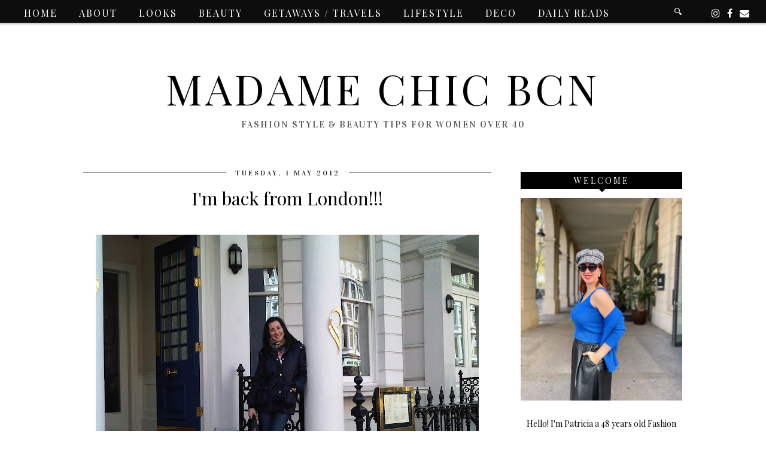

--- FILE ---
content_type: text/html; charset=utf-8
request_url: https://www.google.com/recaptcha/api2/aframe
body_size: 267
content:
<!DOCTYPE HTML><html><head><meta http-equiv="content-type" content="text/html; charset=UTF-8"></head><body><script nonce="Ay2eA3iZJIAuzqelhjE4Lw">/** Anti-fraud and anti-abuse applications only. See google.com/recaptcha */ try{var clients={'sodar':'https://pagead2.googlesyndication.com/pagead/sodar?'};window.addEventListener("message",function(a){try{if(a.source===window.parent){var b=JSON.parse(a.data);var c=clients[b['id']];if(c){var d=document.createElement('img');d.src=c+b['params']+'&rc='+(localStorage.getItem("rc::a")?sessionStorage.getItem("rc::b"):"");window.document.body.appendChild(d);sessionStorage.setItem("rc::e",parseInt(sessionStorage.getItem("rc::e")||0)+1);localStorage.setItem("rc::h",'1768729780094');}}}catch(b){}});window.parent.postMessage("_grecaptcha_ready", "*");}catch(b){}</script></body></html>